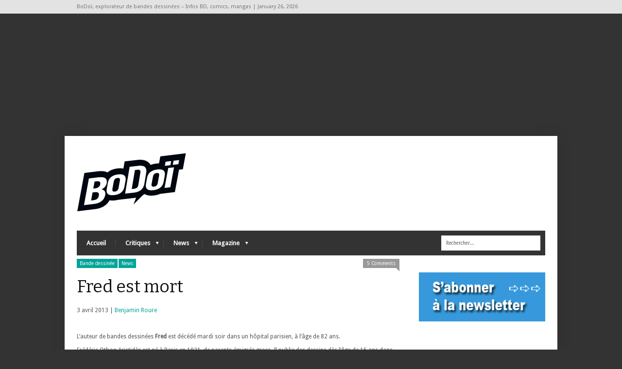

--- FILE ---
content_type: text/html; charset=UTF-8
request_url: http://www.bodoi.info/fred-est-mort/
body_size: 14149
content:
<!DOCTYPE html>
<!--[if IE 6]>
<html id="ie6" lang="fr-FR">
<![endif]-->
<!--[if IE 7]>
<html id="ie7" lang="fr-FR">
<![endif]-->
<!--[if IE 8]>
<html id="ie8" lang="fr-FR">
<![endif]-->
<!--[if !(IE 6) | !(IE 7) | !(IE 8)  ]><!-->
<html lang="fr-FR">
<!--<![endif]-->
<head>
<!-- Basic Page Needs
  ================================================== -->
<meta http-equiv="Content-Type" content="text/html; charset=UTF-8" />
<link rel="shortcut icon" href="http://www.bodoi.info/wp-content/uploads/2013/08/favicon.png"/><title>L'auteur de bande dessinée Fred est mort | BoDoï, explorateur de bandes dessinées - Infos BD, comics, mangas</title>
  

    <!-- Embed Google Web Fonts Via API -->
    <script type="text/javascript">
          WebFontConfig = {
            google: { families: [ 
                    "Bitter",
                    "Bitter",                   
                    "Droid Sans",                   
                    "Droid Sans", 
                    "PT Sans Narrow"] }
          };
          (function() {
            var wf = document.createElement('script');
            wf.src = ('https:' == document.location.protocol ? 'https' : 'http') +
                '://ajax.googleapis.com/ajax/libs/webfont/1/webfont.js';
            wf.type = 'text/javascript';
            wf.async = 'true';
            var s = document.getElementsByTagName('script')[0];
            s.parentNode.insertBefore(wf, s);
          })();
    </script>

<link href="http://www.bodoi.info/wp-content/themes/extranews/style.css?ver=1.4.3" rel="stylesheet" type="text/css" media="all" />
<!--Site Layout -->

<!-- All in One SEO Pack 2.2.6.2 by Michael Torbert of Semper Fi Web Design[520,616] -->
<meta name="description" itemprop="description" content="Le dessinateur créateur de Philémon est décédé à l'âge de 82 ans." />

<meta name="keywords" itemprop="keywords" content="fred,philémon" />

<link rel="canonical" href="http://www.bodoi.info/fred-est-mort/" />
<!-- /all in one seo pack -->
<link rel="alternate" type="application/rss+xml" title="BoDoï, explorateur de bandes dessinées - Infos BD, comics, mangas &raquo; Flux" href="http://www.bodoi.info/feed/" />
<link rel="alternate" type="application/rss+xml" title="BoDoï, explorateur de bandes dessinées - Infos BD, comics, mangas &raquo; Flux des commentaires" href="http://www.bodoi.info/comments/feed/" />
<link rel="alternate" type="application/rss+xml" title="BoDoï, explorateur de bandes dessinées - Infos BD, comics, mangas &raquo; Fred est mort Flux des commentaires" href="http://www.bodoi.info/fred-est-mort/feed/" />
		<script type="text/javascript">
			window._wpemojiSettings = {"baseUrl":"http:\/\/s.w.org\/images\/core\/emoji\/72x72\/","ext":".png","source":{"concatemoji":"http:\/\/www.bodoi.info\/wp-includes\/js\/wp-emoji-release.min.js?ver=4.2.39"}};
			!function(e,n,t){var a;function o(e){var t=n.createElement("canvas"),a=t.getContext&&t.getContext("2d");return!(!a||!a.fillText)&&(a.textBaseline="top",a.font="600 32px Arial","flag"===e?(a.fillText(String.fromCharCode(55356,56812,55356,56807),0,0),3e3<t.toDataURL().length):(a.fillText(String.fromCharCode(55357,56835),0,0),0!==a.getImageData(16,16,1,1).data[0]))}function i(e){var t=n.createElement("script");t.src=e,t.type="text/javascript",n.getElementsByTagName("head")[0].appendChild(t)}t.supports={simple:o("simple"),flag:o("flag")},t.DOMReady=!1,t.readyCallback=function(){t.DOMReady=!0},t.supports.simple&&t.supports.flag||(a=function(){t.readyCallback()},n.addEventListener?(n.addEventListener("DOMContentLoaded",a,!1),e.addEventListener("load",a,!1)):(e.attachEvent("onload",a),n.attachEvent("onreadystatechange",function(){"complete"===n.readyState&&t.readyCallback()})),(a=t.source||{}).concatemoji?i(a.concatemoji):a.wpemoji&&a.twemoji&&(i(a.twemoji),i(a.wpemoji)))}(window,document,window._wpemojiSettings);
		</script>
		<style type="text/css">
img.wp-smiley,
img.emoji {
	display: inline !important;
	border: none !important;
	box-shadow: none !important;
	height: 1em !important;
	width: 1em !important;
	margin: 0 .07em !important;
	vertical-align: -0.1em !important;
	background: none !important;
	padding: 0 !important;
}
</style>
<link rel='stylesheet' id='bwp-rc-css'  href='http://www.bodoi.info/wp-content/plugins/bwp-recent-comments/css/bwp-recent-comments-noava.css?ver=1.2.2' type='text/css' media='all' />
<link rel='stylesheet' id='theme-my-login-css'  href='http://www.bodoi.info/wp-content/themes/extranews/theme-my-login.css?ver=6.3.12' type='text/css' media='all' />
<!--[if IE 7]>
<link rel='stylesheet' id='ie7-css'  href='http://www.bodoi.info/wp-content/themes/extranews/css/ie7.css?ver=ie7' type='text/css' media='all' />
<![endif]-->
<!--[if IE 8]>
<link rel='stylesheet' id='ie8-css'  href='http://www.bodoi.info/wp-content/themes/extranews/css/ie8.css?ver=ie8' type='text/css' media='all' />
<![endif]-->
<link rel='stylesheet' id='se-link-styles-css'  href='http://www.bodoi.info/wp-content/plugins/search-everything/static/css/se-styles.css?ver=4.2.39' type='text/css' media='all' />
<link rel='stylesheet' id='theme-my-login-ajax-css'  href='http://www.bodoi.info/wp-content/plugins/theme-my-login/modules/ajax/css/ajax.css?ver=4.2.39' type='text/css' media='all' />
<link rel='stylesheet' id='mc4wp-form-basic-css'  href='http://www.bodoi.info/wp-content/plugins/mailchimp-for-wp/assets/css/form-basic.min.css?ver=4.0.4' type='text/css' media='all' />
<link rel='stylesheet' id='jetpack_css-css'  href='http://www.bodoi.info/wp-content/plugins/jetpack/css/jetpack.css?ver=3.5.6' type='text/css' media='all' />
<link rel='stylesheet' id='simplemodal-login-css'  href='http://www.bodoi.info/wp-content/plugins/simplemodal-login/css/default.css?ver=1.1' type='text/css' media='screen' />
<link rel='stylesheet' id='options-css'  href='http://www.bodoi.info/wp-content/themes/extranews/css/custom.css?ver=4.2.39' type='text/css' media='all' />
<script type='text/javascript' src='http://www.bodoi.info/wp-includes/js/jquery/jquery.js?ver=1.11.2'></script>
<script type='text/javascript' src='http://www.bodoi.info/wp-includes/js/jquery/jquery-migrate.min.js?ver=1.2.1'></script>
<script type='text/javascript'>
/* <![CDATA[ */
var wpAjax = {"noPerm":"Vous n\u2019avez pas l\u2019autorisation d\u2019effectuer cela.","broken":"Une erreur non identifi\u00e9e est survenue."};
var wpAjax = {"noPerm":"Vous n\u2019avez pas l\u2019autorisation d\u2019effectuer cela.","broken":"Une erreur non identifi\u00e9e est survenue."};
/* ]]> */
</script>
<script type='text/javascript' src='http://www.bodoi.info/wp-includes/js/wp-ajax-response.min.js?ver=4.2.39'></script>
<script type='text/javascript' src='http://www.bodoi.info/wp-content/plugins/theme-my-login/modules/ajax/js/ajax.js?ver=4.2.39'></script>
<link rel="EditURI" type="application/rsd+xml" title="RSD" href="http://www.bodoi.info/xmlrpc.php?rsd" />
<link rel="wlwmanifest" type="application/wlwmanifest+xml" href="http://www.bodoi.info/wp-includes/wlwmanifest.xml" /> 
<link rel='prev' title='Masqué #4 ***' href='http://www.bodoi.info/masque-4/' />
<link rel='next' title='Les adieux de Fred à Philémon' href='http://www.bodoi.info/les-adieux-de-fred-a-philemon/' />
<meta name="generator" content="WordPress 4.2.39" />
<link rel='shortlink' href='http://wp.me/p4235y-hr4' />
<script type="text/javascript">
	window._se_plugin_version = '8.1.3';
</script>

<link rel='dns-prefetch' href='//i0.wp.com'>
<link rel='dns-prefetch' href='//i1.wp.com'>
<link rel='dns-prefetch' href='//i2.wp.com'>
<style type='text/css'>img#wpstats{display:none}</style>

<!-- Mobile Specific Metas
  ================================================== -->
<meta name="viewport" content="width=device-width, initial-scale=1, maximum-scale=1"/>
<!-- Generated by OpenX 2.8.11 -->
<script type="text/javascript">
sas_tmstp=Math.round(Math.random()*10000000000);sas_masterflag=1;
function SmartAdServer(sas_pageid,sas_formatid,sas_target) {
 if (sas_masterflag==1) {sas_masterflag=0;sas_master='M';} else {sas_master='S';};
 document.write('<scr'+'ipt src="http://www3.smartadserver.com/call/pubj/' + sas_pageid + '/' + sas_formatid + '/' + sas_master + '/' + sas_tmstp + '/' + escape(sas_target) + '?"></scr'+'ipt>');
}
</script>


</head>
<body class="single single-post postid-67026 single-format-standard chrome">



<div id="fb-root"></div>
<script>(function(d, s, id) {
  var js, fjs = d.getElementsByTagName(s)[0];
  if (d.getElementById(id)) return;
  js = d.createElement(s); js.id = id;
  js.src = "//connect.facebook.net/fr_FR/all.js#xfbml=1&appId=499682450115301";
  fjs.parentNode.insertBefore(js, fjs);
}(document, 'script', 'facebook-jssdk'));</script>
<noscript>
  <div class="alert">
    <p>Merci d'activer le javascript afin de pouvoir naviguer sur le site.</p>
  </div>
</noscript>



<!-- Preload Images 
	================================================== -->
<div id="preloaded-images"> 
  <!-- Icons -->
  <img src="http://www.bodoi.info/wp-content/themes/extranews/images/icons/social/e_dark.png" width="1" height="1" alt="Image" />
  <img src="http://www.bodoi.info/wp-content/themes/extranews/images/icons/social/fb_dark.png" width="1" height="1" alt="Image" />
  <img src="http://www.bodoi.info/wp-content/themes/extranews/images/icons/social/g_dark.png" width="1" height="1" alt="Image" />
  <img src="http://www.bodoi.info/wp-content/themes/extranews/images/icons/social/p_dark.png" width="1" height="1" alt="Image" />
  <img src="http://www.bodoi.info/wp-content/themes/extranews/images/icons/social/tw_dark.png" width="1" height="1" alt="Image" />
  <!-- Slider Elements -->
  <img src="http://www.bodoi.info/wp-content/themes/extranews/images/linebg-fade.png" width="1" height="1" alt="Image" />
  <img src="http://www.bodoi.info/wp-content/themes/extranews/images/75black.png" width="1" height="1" alt="Image" />
  <!--Loading Images -->
  <img src="http://www.bodoi.info/wp-content/themes/extranews/images/loading.gif" width="1" height="1" alt="Image" />
  <img src="http://www.bodoi.info/wp-content/themes/extranews/images/small-loading.gif" width="1" height="1" alt="Image" />
  <!-- Arrows -->
  <img src="http://www.bodoi.info/wp-content/themes/extranews/images/stars-over.png" width="1" height="1" alt="Image" />
</div>

<!-- Top Bar
	================================================== -->
	
	<!--<script type='text/javascript'></script><noscript><a target='_blank' href='http://ads.culture-regie.com/www/delivery/ck.php?n=af64a01'><img border='0' alt='' src='http://ads.culture-regie.com/www/delivery/avw.php?zoneid=239&amp;n=af64a01' /></a></noscript>-->

       <div class="topbar">
      <div class="container clearfix">
        <p class="alignleft">BoDoï, explorateur de bandes dessinées &#8211; Infos BD, comics, mangas | January 26, 2026</p> 
          <div class="alignright">        
            
                                    
            <div id="top"></div>

            <div class="mobilenavcontainer"> 
                            <a id="jump_top" href="#mobilenav_top" class="scroll">Navigation :</a><div class="clear"></div>
              <div class="mobilenavigation">
                                                                    </div> 
              <div class="clear"></div>
            </div> 
			<div class="clear"></div>
          </div>
        <div class="clear"></div>
      </div>
    </div>

<!-- PUB  ================================================== -->
<script type='text/javascript'>
  var googletag = googletag || {};
  googletag.cmd = googletag.cmd || [];
  (function() {
    var gads = document.createElement('script');
    gads.async = true;
    gads.type = 'text/javascript';
    var useSSL = 'https:' == document.location.protocol;
    gads.src = (useSSL ? 'https:' : 'http:') +
      '//www.googletagservices.com/tag/js/gpt.js';
    var node = document.getElementsByTagName('script')[0];
    node.parentNode.insertBefore(gads, node);
  })();
</script>

<script type='text/javascript'>
  googletag.cmd.push(function() {
    googletag.defineSlot('/5646810647/dfp-Bodoi-habillage', [1, 1], 'div-gpt-ad-1459347523304-0').addService(googletag.pubads());
    googletag.defineSlot('/5646810647/dfp-bodoi-GA-Pave', [[300, 600], [300, 250]], 'div-gpt-ad-1459347523304-1').addService(googletag.pubads());
    googletag.defineSlot('/5646810647/dfp-Bodoi-Mega-728x90', [728, 90], 'div-gpt-ad-1459347523304-2').addService(googletag.pubads());
    googletag.pubads().enableSingleRequest();
    googletag.pubads().collapseEmptyDivs();
    googletag.enableServices();
  });
</script>


</div></div>

<br /><br /><br /><br /><br /><br /><br /><br /><br /><br /><br /><br /><br /><br />

<!-- Site Container  ================================================== -->
<div class="sitecontainer container">
<div class="container clearfix navcontainer">
    <div class="logo">
        <h1> <a href="http://www.bodoi.info">
                        <img src="http://www.bodoi.info/wp-content/uploads/2013/08/bigbodoi.png" alt="BoDoï, explorateur de bandes dessinées &#8211; Infos BD, comics, mangas" />
                        </a> 
        </h1>
    </div>
    <div class="mobileclear"></div>
    <div class="headerwidget">
        <div class="logowidget">
          <!--  -->
          
         <script type="text/javascript">
sas_pageid='66617/511541';	// Page : Bodoi/bodoi-all
sas_formatid=29212;		// Format : mega 728x90
sas_target='';			// Ciblage
SmartAdServer(sas_pageid,sas_formatid,sas_target);
</script>
<noscript>
<a href="http://www3.smartadserver.com/call/pubjumpi/66617/511541/29212/S/[timestamp]/?" target="_blank">
<img src="http://www3.smartadserver.com/call/pubi/66617/511541/29212/S/[timestamp]/?" border="0" alt="" /></a>
</noscript>

        </div>
        
        
        
        
    </div>
    <div class="clear"></div>
    	<div class="nav"><div class="clear"></div>
        <!--Start Navigation-->
                          <ul id="menu-navigation" class="sf-menu"><li id="menu-item-74897" class="menu-item menu-item-type-custom menu-item-object-custom menu-item-home menu-item-74897"><a href="http://www.bodoi.info">Accueil</a></li>
<li id="menu-item-69822" class="menu-item menu-item-type-taxonomy menu-item-object-category menu-item-has-children menu-item-69822"><a href="http://www.bodoi.info/category/critiques/">Critiques</a>
<ul class="sub-menu">
	<li id="menu-item-69825" class="menu-item menu-item-type-custom menu-item-object-custom menu-item-69825"><a href="http://www.bodoi.info/category/critiques/bande">Bande dessinée</a></li>
	<li id="menu-item-69826" class="menu-item menu-item-type-custom menu-item-object-custom menu-item-69826"><a href="http://www.bodoi.info/category/critiques/comics">Comics</a></li>
	<li id="menu-item-69827" class="menu-item menu-item-type-custom menu-item-object-custom menu-item-69827"><a href="http://www.bodoi.info/category/critiques/jeunesse">Jeunesse</a></li>
	<li id="menu-item-69828" class="menu-item menu-item-type-custom menu-item-object-custom menu-item-69828"><a href="http://www.bodoi.info/category/critiques/mangas">Mangas</a></li>
</ul>
</li>
<li id="menu-item-69823" class="menu-item menu-item-type-taxonomy menu-item-object-category current-post-ancestor current-menu-parent current-post-parent menu-item-has-children menu-item-69823"><a href="http://www.bodoi.info/category/news/">News</a>
<ul class="sub-menu">
	<li id="menu-item-69830" class="menu-item menu-item-type-custom menu-item-object-custom menu-item-69830"><a href="http://www.bodoi.info/category/news/bande">Bande dessinée</a></li>
	<li id="menu-item-69831" class="menu-item menu-item-type-custom menu-item-object-custom menu-item-69831"><a href="http://www.bodoi.info/category/news/comics">Comics</a></li>
	<li id="menu-item-69833" class="menu-item menu-item-type-custom menu-item-object-custom menu-item-69833"><a href="http://www.bodoi.info/category/news/mangas">Manga</a></li>
	<li id="menu-item-69832" class="menu-item menu-item-type-custom menu-item-object-custom menu-item-69832"><a href="http://www.bodoi.info/category/news/jeunesse">Jeunesse</a></li>
</ul>
</li>
<li id="menu-item-69824" class="menu-item menu-item-type-taxonomy menu-item-object-category menu-item-has-children menu-item-69824"><a href="http://www.bodoi.info/category/mag/">Magazine</a>
<ul class="sub-menu">
	<li id="menu-item-69835" class="menu-item menu-item-type-custom menu-item-object-custom menu-item-69835"><a href="http://www.bodoi.info/category/mag/bande">Bande dessinée</a></li>
	<li id="menu-item-69836" class="menu-item menu-item-type-custom menu-item-object-custom menu-item-69836"><a href="http://www.bodoi.info/category/mag/comics">Comics</a></li>
	<li id="menu-item-69837" class="menu-item menu-item-type-custom menu-item-object-custom menu-item-69837"><a href="http://www.bodoi.info/category/mag/jeunesse">Jeunesse</a></li>
	<li id="menu-item-69838" class="menu-item menu-item-type-custom menu-item-object-custom menu-item-69838"><a href="http://www.bodoi.info/category/mag/mangas">Mangas</a></li>
</ul>
</li>
</ul>                        <div class="search"><div class="clear"></div><!--Searchbox-->
<form method="get" id="searchbox" action="http://www.bodoi.info/">
    <fieldset>
        <input type="text" name="s" id="s" value="Rechercher..." onfocus="if(this.value=='Rechercher...')this.value='';" onblur="if(this.value=='')this.value='Rechercher...';"/>
    </fieldset>
</form>
<!--Searchbox--></div>
             <div class="clear"></div>
         </div>

       <div class="mobilenavcontainer"> 
               <a id="jump" href="#mobilenav" class="scroll">Navigation :</a>
       <div class="clear"></div>
        <div class="mobilenavigation">
                        <ul id="mobilenav"><li id="back"><a href="#top" class="menutop">Hide Navigation</a></li><li class="menu-item menu-item-type-custom menu-item-object-custom menu-item-home menu-item-74897"><a href="http://www.bodoi.info">Accueil</a></li>
<li class="menu-item menu-item-type-taxonomy menu-item-object-category menu-item-has-children menu-item-69822"><a href="http://www.bodoi.info/category/critiques/">Critiques</a>
<ul class="sub-menu">
	<li class="menu-item menu-item-type-custom menu-item-object-custom menu-item-69825"><a href="http://www.bodoi.info/category/critiques/bande">Bande dessinée</a></li>
	<li class="menu-item menu-item-type-custom menu-item-object-custom menu-item-69826"><a href="http://www.bodoi.info/category/critiques/comics">Comics</a></li>
	<li class="menu-item menu-item-type-custom menu-item-object-custom menu-item-69827"><a href="http://www.bodoi.info/category/critiques/jeunesse">Jeunesse</a></li>
	<li class="menu-item menu-item-type-custom menu-item-object-custom menu-item-69828"><a href="http://www.bodoi.info/category/critiques/mangas">Mangas</a></li>
</ul>
</li>
<li class="menu-item menu-item-type-taxonomy menu-item-object-category current-post-ancestor current-menu-parent current-post-parent menu-item-has-children menu-item-69823"><a href="http://www.bodoi.info/category/news/">News</a>
<ul class="sub-menu">
	<li class="menu-item menu-item-type-custom menu-item-object-custom menu-item-69830"><a href="http://www.bodoi.info/category/news/bande">Bande dessinée</a></li>
	<li class="menu-item menu-item-type-custom menu-item-object-custom menu-item-69831"><a href="http://www.bodoi.info/category/news/comics">Comics</a></li>
	<li class="menu-item menu-item-type-custom menu-item-object-custom menu-item-69833"><a href="http://www.bodoi.info/category/news/mangas">Manga</a></li>
	<li class="menu-item menu-item-type-custom menu-item-object-custom menu-item-69832"><a href="http://www.bodoi.info/category/news/jeunesse">Jeunesse</a></li>
</ul>
</li>
<li class="menu-item menu-item-type-taxonomy menu-item-object-category menu-item-has-children menu-item-69824"><a href="http://www.bodoi.info/category/mag/">Magazine</a>
<ul class="sub-menu">
	<li class="menu-item menu-item-type-custom menu-item-object-custom menu-item-69835"><a href="http://www.bodoi.info/category/mag/bande">Bande dessinée</a></li>
	<li class="menu-item menu-item-type-custom menu-item-object-custom menu-item-69836"><a href="http://www.bodoi.info/category/mag/comics">Comics</a></li>
	<li class="menu-item menu-item-type-custom menu-item-object-custom menu-item-69837"><a href="http://www.bodoi.info/category/mag/jeunesse">Jeunesse</a></li>
	<li class="menu-item menu-item-type-custom menu-item-object-custom menu-item-69838"><a href="http://www.bodoi.info/category/mag/mangas">Mangas</a></li>
</ul>
</li>
</ul>                    </div> 

        <div class="clear"></div>
      </div>

        <!--End Navigation-->
    <div class="clear"></div>
</div>
<div class="top"> <a href="#">Retour en haut de page</a>
    <div class="clear"></div>
    <div class="scroll">
        <p>
            Haut de page        </p>
    </div>
</div>
<!-- Start Mainbody
  ================================================== -->
<div class="mainbody ">

<!-- Page Content
  ================================================== -->

		 

<div class="container clearfix">
  <div class="blogpost maincontent"><div class="clear"></div> <!-- for stupid ie7 -->
    

      <!-- Post Image, Video, Content
        ================================================== -->        

        <div  class="post-67026 post type-post status-publish format-standard hentry category-bande category-news tag-fred tag-philemon" id="67026">
        <!-- Page Title, Category, Post Information
          ================================================== -->
        <div class="categories">
            <a href="http://www.bodoi.info/category/bande/">Bande dessinée</a><a href="http://www.bodoi.info/category/news/">News</a>        </div>

                 <a class="bubble comments" href=" http://www.bodoi.info/fred-est-mort/#comments ">
                 5 Comments 
        </a>
        <div class="clear"></div>
     

        
        <div class="clear"></div>


        <h1 class="blogtitle entry-title" itemprop="itemReviewed" itemscope itemtype="http://schema.org/Thing">
          <span itemprop="name"> 
            Fred est mort          </span>
		  				
        </h1>
              <div class="clear"></div>
              <div class="author">
	           3 avril 2013 | <a href="http://www.bodoi.info/author/benjamin/" title="Articles par Benjamin Roure" rel="author">Benjamin Roure</a>	              </div>

                <div class="blogcontent"> 
     <div class="rightcontent">
       <!--
    
-->
     </div>

  <!--       <div class="leftblogcontent"> -->
 <div class="blogcontent">
                    
         		
        </div>   
        



	 <!--	  ======================== DEBUT DES CHAMPS PERSONALISES BY NW ============ -->
		  

						
			
			<div class="infobdcadre">
						
			
				 
			 
									
									
									
							
			
						
			
							    	
			
							
				
				    	
			 	 
			
			
			</div>

		    <div class="clear"></div><BR />
	  <!--	  ============ FIN DES CHAMPS PERSONALISES BY NW ============ --> 
		  
		               
         <!-- Content

           ================================================== -->                      
          <p>L&rsquo;auteur de bandes dessinées <strong>Fred</strong> est décédé mardi soir dans un hôpital parisien, à l&rsquo;âge de 82 ans.</p>
<p>Frédéric Othon Aristidès est né à Paris en 1931, de parents émigrés grecs. Il publie des dessins dès l&rsquo;âge de 15 ans dans <em>OK</em> ou <em>Les Joies de l&rsquo;alpinisme</em>. Plus tard, il vend ses talents à <em>Ici Paris, France Dimanche,</em> etc. Mais c&rsquo;est avec <strong><em>Hara Kiri</em></strong> que son talent explose. Il fonde ce journal satirique et décisif en 1960 avec François Cavanna, Cabu, Gébé, Choron, Topor, Wolinski, Reiser. <img class="ngg-singlepic ngg-right alignright" style="margin: 10px;" alt="fred_photo" src="http://i1.wp.com/www.bodoi.info/wp-content/images/S1314/fred_photo.jpg?resize=400%2C241" data-recalc-dims="1" />Il en sera le directeur artistique, produisant des couvertures et des images d&rsquo;un humour poétique et souvent mordant. <em>Hara Kiri</em> verra naître plusieurs de ses personnages et figures récurrent, et surtout <strong><em>Le Petit Cirque,</em></strong> album caustique, violent et tendre, évoquant ses parents. Un album qui restera toute sa vie comme son préféré, confiait-il volontiers avec un sourire nostalgique. Il était d&rsquo;ailleurs souvent ému quand il rencontrait des lecteurs qui, plus de 40 après, lui disaient aussi aimer ce <em>Petit Cirque</em>.</p>
<p>Après<em> Hara Kiri</em>, Fred tente sa chance sans succès chez <em>Spirou</em>. Il trouvera meilleur accueil à <strong><em>Pilote</em></strong>, où naîtra son personnage phare : <strong>Philémon</strong>. Il publiera seize albums de Philémon, le dernier – douloureusement long à terminer – venant tout juste de sortir. <a href="http://www.bodoi.info/philemon-au-cinema-en-long-metrage-anime/">Une adaptation animée</a> de cette série est en développement, par une équipe québécoise.</p>
<p>Au sein d&rsquo;une oeuvre d&rsquo;une grande richesse en même temps que d&rsquo;une grande simplicité, on lui doit aussi<em> Cythère l&rsquo;apprentie sorcière, Hum, Le Fond de l&rsquo;air est frais, Magic Palace Hotel, La Magique Lanterne magique</em> (en images d&rsquo;Epinal), <em>L&rsquo;Histoire du corbac aux baskets, L&rsquo;Histoire du conteur électrique</em>.</p>
<p><img class="ngg-singlepic ngg-right alignright" style="margin: 10px;" alt="fred_photo" src="http://i0.wp.com/www.bodoi.info/wp-content/images/S1314/fred_train.jpg?w=620" data-recalc-dims="1" />Lauréat du <strong>Grand Prix au Festival d&rsquo;Angoulême en 1983</strong>, Fred a vécu des années de dépression et de solitude, avant de se remettre en selle au-delà de l&rsquo;âge de la retraite, pour terminer son 16e Philémon, jusque-là inachevé. 2011-2012 furent un beau cru pour lui : <a href="http://www.bodoi.info/fred-a-lhonneur/">un intéressant livre d&rsquo;entretien et le démarrage des intégrales Philémon</a> chez Dargaud, et <a href="http://www.bodoi.info/angouleme-2012-lexpo-fred-lenchanteur/">une belle exposition à Angoulême</a>. Il vivait depuis quelques temps dans une maison de retraite du Val-d&rsquo;Oise.</p>
<p>C&rsquo;est avec une grande tristesse que nous avons appris sa mort, le 2 avril 2013, dans un hôpital parisien. Nous venions en effet juste de le rencontrer pour <a href="http://www.bodoi.info/les-adieux-de-fred-a-philemon/">une interview autour de son dernier album</a>, qu&rsquo;il avait tenu à nous dédicacer, comme à son habitude, sans qu&rsquo;on ne demande rien. Ciao Fred, et merci !</p>
<p>&nbsp;</p>
 <div class="clear"></div> 
                                
          
            
                    
                    
       <!-- Tags
         ================================================== -->                      
        <div class="tagcloud"><h5>Tags</h5><a href="http://www.bodoi.info/tag/fred/" rel="tag">fred</a> <a href="http://www.bodoi.info/tag/philemon/" rel="tag">Philémon</a></div><div class="clear"></div>        
        <div class="clear"></div>
      </div> <!-- End Post Div -->
  </div>


          <!-- Share Links
          ================================================== -->
            <div class="minimalsharewrapper">
   <!-- <p class="sharetitle">Share This:</p> -->
        <div class="minimalshare">
      <a target="_blank" href="http://www.facebook.com/sharer.php?u=http://www.bodoi.info/fred-est-mort/" title="Share on Facebook" class="facebook tooltip-top">Share on Facebook</a>
      <a target="_blank" href="http://twitter.com/home?status=http://www.bodoi.info/fred-est-mort/" title="Tweeter" class="twitter tooltip-top">Tweeter</a>
      <a target="_blank" href="http://plus.google.com/share?url=http://www.bodoi.info/fred-est-mort/" title="Partager sur Google Plus" class="google tooltip-top">Partager sur Google Plus</a>
      <a target="_blank" href="http://pinterest.com/pin/create/button/?url=http://www.bodoi.info/fred-est-mort/&media=&description=Fred%20est%20mort" onclick="window.open(this.href); return false;" title="Pin This" class="pinterest tooltip-top">Pin This</a>
      <a target="_blank" href="mailto:?subject=Fred%20est%20mort&body=Check out&#39;Fred%20est%20mort&#39;:%0D%0Ahttp://www.bodoi.info/fred-est-mort/" title="Envoyer par email" class="email tooltip-top">Envoyer par email</a>
      <div class="clear"></div>
    </div>
    <div class="clear"></div>
  </div>
          <div class="post_neighbors_container_wrapper"><div class="post_neighbors_container"><a href="http://www.bodoi.info/masque-4/" class="neighbors_link previous_post"><h5>Précédent</h5><h3>Masqué #4 ***</h3></a><a href="http://www.bodoi.info/les-adieux-de-fred-a-philemon/" class="neighbors_link next_post"><h5>Suivant</h5><h3>Les adieux de Fred à Philémon</h3></a><div class="clear"></div></div></div>
<!-- Related Posts -->
<div class="relatedposts">
  <h3>Articles associés</h3>
    
          
  <a href="http://www.bodoi.info/beaux-livres-pour-noel-2018-3/" class="one_col half">
    <div class="featuredinner">
          <h2>Beaux livres pour Noël 2018 (3)                      
              <span class="date">18 décembre 2018 | Laurence Le Saux</span></h2>
              <div class="featuredoverlay"></div>
              <img src="http://i0.wp.com/www.bodoi.info/wp-content/uploads/2018/12/vintage-badass-une.jpg?resize=420%2C215" class="scale-with-grid wp-post-image" alt="vintage-badass-une" />    </div>
  </a>
  
          
  <a href="http://www.bodoi.info/philemon-16/" class="one_col half">
    <div class="featuredinner">
          <h2>Philémon #16                      
              <span class="date">4 avril 2013 | Laurence Le Saux</span></h2>
              <div class="featuredoverlay"></div>
              <img src="http://i1.wp.com/www.bodoi.info/wp-content/uploads/2013/12/philemon_couv.jpg?resize=400%2C215" class="scale-with-grid wp-post-image" alt="philemon_couv" />    </div>
  </a>
  
          
  <a href="http://www.bodoi.info/fred-a-lhonneur/" class="one_col half">
    <div class="featuredinner">
          <h2>Fred à l&rsquo;honneur                      
              <span class="date">4 mars 2011 | Benjamin Roure</span></h2>
              <div class="featuredoverlay"></div>
                  </div>
  </a>
  
          
  <a href="http://www.bodoi.info/un-magneto-dans-lassiette-de-fred/" class="one_col half">
    <div class="featuredinner">
          <h2>&laquo;&nbsp;Un magnéto dans l&rsquo;assiette de Fred&nbsp;&raquo;                      
              <span class="date">12 août 2013 | Laurence Le Saux</span></h2>
              <div class="featuredoverlay"></div>
                  </div>
  </a>
  
    
  <div class="clear"></div>
</div>
    <!-- You can start editing here. -->
       <div class="commentsheader" id="comments">
    <h3>Commentaires</h3>
    </div>
<ol class="listcomments">
    	   <li class="comment even thread-even depth-1" id="li-comment-251">
	   <div id="comment-251" class="singlecomment">
	        <p class="commentsmetadata">
	        	<cite>avril 3, 2013</cite>
	        </p>
	    	<div class="author">
	            <div class="reply"></div>
	            <div class="name">blaise</div>
	        </div>
	      	        <div class="commenttext">
	            <p>RESPECT</p>
	        </div>
		</div>
	</li><!-- #comment-## -->
	   <li class="comment odd alt thread-odd thread-alt depth-1" id="li-comment-252">
	   <div id="comment-252" class="singlecomment">
	        <p class="commentsmetadata">
	        	<cite>avril 3, 2013</cite>
	        </p>
	    	<div class="author">
	            <div class="reply"></div>
	            <div class="name">Molotov38</div>
	        </div>
	      	        <div class="commenttext">
	            <p>Hommage à un grand auteur de bande dessinée qui a proposé à chaque album  une oeuvre de qualité, avec un univers graphique et poétique si particulier. Son dernier album, &laquo;&nbsp;Le train où vont les choses&nbsp;&raquo; qui vient boucler la série Philémon, prend une autre dimension : Fred nous quitte avec une oeuvre achevée.<br />
Très étonné par le silence des médias qui ne relaient pas l&rsquo;annonce du décès de ce géant de la BD. C&rsquo;est vrai que Fred était quelqu&rsquo;un de discret&#8230;.</p>
	        </div>
		</div>
	</li><!-- #comment-## -->
</ol>
<div class="navigation-comments">
    <div class="alignleft">
        <p>
                    </p>
    </div>
    <div class="alignright">
        <p>
                    </p>
    </div>
</div>
<div class="clear"></div>
<!-- Submit Comment Form -->
<div class="commentsform">
<h3>Publiez un commentaire</h3>
    						<div id="respond" class="comment-respond">
				<h3 id="reply-title" class="comment-reply-title"> <small><a rel="nofollow" id="cancel-comment-reply-link" href="/fred-est-mort/#respond" style="display:none;">Annuler la réponse</a></small></h3>
									<form action="http://www.bodoi.info/wp-comments-post.php" method="post" id="commentsubmit" class="comment-form">
																										<div>
                                         <label for="author">Nom<span class="required">*</span></label>
                                         <input type="text" name="author"  id="author" value="" size="22" tabindex="1" class="required"/>
                                    </div>
<div>
                                         <label for="email">Adresse mail<span class="required">*</span></label>
                                         <input type="text" name="email"  id="email" value="" size="22" tabindex="2" class="required email"/>
                                    </div>
<label for="url">Site</label>
                                    <input type="text" name="url" id="url" value="" size="44" tabindex="3" />
												<label for="comment">Message<span>*</span></label><textarea name="comment" id="comment" cols="58" rows="8" tabindex="4" class="required"></textarea>						
						<p class="form-submit"><input name="submit" type="submit" id="submit" class="submit" value="Commenter" /> <input type='hidden' name='comment_post_ID' value='67026' id='comment_post_ID' />
<input type='hidden' name='comment_parent' id='comment_parent' value='0' />
</p><p style="display: none;"><input type="hidden" id="akismet_comment_nonce" name="akismet_comment_nonce" value="b88d85d9e5" /></p><p class="comment-subscription-form"><input type="checkbox" name="subscribe_comments" id="subscribe_comments" value="subscribe" style="width: auto; -moz-appearance: checkbox; -webkit-appearance: checkbox;" /> <label class="subscribe-label" id="subscribe-label" for="subscribe_comments">Prévenez-moi de tous les nouveaux commentaires par e-mail.</label></p><p class="comment-subscription-form"><input type="checkbox" name="subscribe_blog" id="subscribe_blog" value="subscribe" style="width: auto; -moz-appearance: checkbox; -webkit-appearance: checkbox;" /> <label class="subscribe-label" id="subscribe-blog-label" for="subscribe_blog">Prévenez-moi de tous les nouveaux articles par email.</label></p><p style="display: none;"><input type="hidden" id="ak_js" name="ak_js" value="81"/></p>					</form>
							</div><!-- #respond -->
			</div>

    </div>

    <div class="sidebar">
        <div id="text-56" class="widget widget_text">			<div class="textwidget"><a href="https://bodoi.substack.com/?r=3m2icr&utm_campaign=pub-share-checklist"><img src="http://www.bodoi.info/wp-content/uploads/2024/04/newsletter-sidebar2024.jpg"></a></div>
		</div><div class="clear"></div><div id="text-19" class="widget widget_text">			<div class="textwidget"><!-- /5646810647/dfp-bodoi-GA-Pave -->
<div id='div-gpt-ad-1459347523304-1'>
<script type='text/javascript'>
googletag.cmd.push(function() { googletag.display('div-gpt-ad-1459347523304-1'); });
</script>
</div>


<!-- PUB  ================================================== -->
<div id="pub">
<div id="pubpub">
    <!-- /5646810647/dfp-Bodoi-habillage -->

<div id='div-gpt-ad-1459347523304-0' style='height:1px; width:1px;'>
<script type='text/javascript'>
googletag.cmd.push(function() { googletag.display('div-gpt-ad-1459347523304-0'); });
</script>
</div></div>
		</div><div class="clear"></div><div id="ag_125ad_widget-3" class="widget ag_125ad_widget">        
        <h3 class="widget-title"> </h3>		
		<div class="ads125">
			<ul>

				<li><a href="http://www.bodoi.info/category/critiques/" target="_blank"><img src="http://www.bodoi.info/wp-content/uploads/2013/10/etoiles-sidebar1.jpg" width="125" height="125" alt="" /></a></li><li><a href="http://www.bodoi.info/kong-kong-un-singe-sur-le-toit/" target="_blank"><img src="http://www.bodoi.info/wp-content/uploads/2013/10/coupdecoeur-sidebar.jpg" width="125" height="125" alt="" /></a></li>			</ul>
			<div class="clear"></div>
		</div>

</div><div class="clear"></div>		<div id="recent-posts-4" class="widget widget_recent_entries">		<h4 class="widget-title">Articles Récents</h4>		<ul>
					<li>
				<a href="http://www.bodoi.info/sucre-noir/">Sucre noir</a>
						</li>
					<li>
				<a href="http://www.bodoi.info/terminax-conquis-1/">Terminax Conquis #1</a>
						</li>
					<li>
				<a href="http://www.bodoi.info/la-foret-magique-de-hoshigahara-1-5/">La Forêt magique de Hoshigahara #1-5</a>
						</li>
					<li>
				<a href="http://www.bodoi.info/le-tombeau-de-la-comete/">Le Tombeau de la comète</a>
						</li>
					<li>
				<a href="http://www.bodoi.info/le-proces-des-affames/">Le Procès des affamés</a>
						</li>
				</ul>
		</div><div class="clear"></div><div id="text-5" class="widget widget_text"><h4 class="widget-title">Facebook</h4>			<div class="textwidget"><iframe src="//www.facebook.com/plugins/likebox.php?href=https%3A%2F%2Fwww.facebook.com%2Fpages%2FBoDo%C3%AF%2F173808869332687%3Ffref%3Dts&amp;width=260&amp;height=290&amp;colorscheme=light&amp;show_faces=true&amp;header=true&amp;stream=false&amp;show_border=true&amp;appId=499682450115301" scrolling="no" frameborder="0" style="border:none; overflow:hidden; width:260px; height:290px;" allowTransparency="true"></iframe></div>
		</div><div class="clear"></div><div id="text-50" class="widget widget_text"><h4 class="widget-title"> </h4>			<div class="textwidget"><a href="http://www.bodoi.info/le-top-100-des-10-ans-de-bodoi/"><img src="http://www.bodoi.info/wp-content/uploads/2018/09/top100-sidebar1.jpg"></a></div>
		</div><div class="clear"></div><div id="bwp_recent_comments-4" class="widget bwp-rc-widget"><h4 class="widget-title">Commentaires Récents</h4>
		<ul class="bwp-rc-ulist">
<li class="recent-comment"><span class="recent-comment-avatar"></span><span class="recent-comment-single"><span class="recent-comment-author">Celia sur <a href="http://www.bodoi.info/barrage-1/">Barrage #1</a></span><span class="recent-comment-text"> { Merci ! C'est vrai que lire permet de rencontrer de... } – </span> </span></li>
<li class="recent-comment"><span class="recent-comment-avatar"></span><span class="recent-comment-single"><span class="recent-comment-author">Un lecteur sur <a href="http://www.bodoi.info/best-of-2025-les-meilleures-bd-de-lannee/">Best of 2025 : les meilleures BD de l'année</a></span><span class="recent-comment-text"> { J'aime beaucoup vos tops de l'année, je remarque tout de... } – </span> </span></li>
<li class="recent-comment"><span class="recent-comment-avatar"></span><span class="recent-comment-single"><span class="recent-comment-author">Skibidi sur <a href="http://www.bodoi.info/le-diablotin-nelson-en-dessin-anime/">Le diablotin Nelson en dessin animé</a></span><span class="recent-comment-text"> { On attend toujours } – </span> </span></li>
<li class="recent-comment"><span class="recent-comment-avatar"></span><span class="recent-comment-single"><span class="recent-comment-author">ZINJERO sur <a href="http://www.bodoi.info/lassociation-nos-coups-de-coeur-dun-editeur-en-danger/">L'Association : nos coups de cœur d'un éditeur en danger</a></span><span class="recent-comment-text"> { Salut, Pour aider l'Association, je recommande deux ouvrages sortis cette... } – </span> </span></li>
<li class="recent-comment"><span class="recent-comment-avatar"></span><span class="recent-comment-single"><span class="recent-comment-author">Maël Rannou sur <a href="http://www.bodoi.info/nina-lechartier-deux-albums-de-genre-et-de-fantaisie/">Nina Lechartier, deux albums de genre et de fantaisie</a></span><span class="recent-comment-text"> { On peut également ajouter, le mois dernier, "Le Livre perdu",... } – </span> </span></li>
<li class="recent-comment"><span class="recent-comment-avatar"></span><span class="recent-comment-single"><span class="recent-comment-author">Gance sur <a href="http://www.bodoi.info/abimes/">Abîmes</a></span><span class="recent-comment-text"> { Ouvrage très touchant ou fond et forme, abîme et caillou,... } – </span> </span></li>
		</ul>
</div><div class="clear"></div><div id="text-30" class="widget widget_text">			<div class="textwidget"><a href="http://www.bodoi.info/tag/latelier-mystere/"><img src="http://www.bodoi.info/wp-content/uploads/2015/03/atelier_mystere2_sidebar.jpg"></a></div>
		</div><div class="clear"></div>    </div>
    <div class="clear"></div>
</div>
<!-- Begin Footer -->
</div>
</div>
<!-- Close Mainbody and Sitecontainer and start footer
  ================================================== -->
<div class="clear"></div>
<div id="footer">
    <div class="container clearfix">
        <div class="footerwidgetwrap">
            <div class="footerwidget"><div id="meta-5" class="widget widget_meta"><h3 class="widget-title">Méta</h3>			<ul>
			<li><a href="http://www.bodoi.info/register/">Inscription</a></li>			<li><a class="simplemodal-login" href="http://www.bodoi.info/login/">Connexion</a></li>
			<li><a href="http://www.bodoi.info/feed/">Flux <abbr title="Really Simple Syndication">RSS</abbr> des articles</a></li>
			<li><a href="http://www.bodoi.info/comments/feed/"><abbr title="Really Simple Syndication">RSS</abbr> des commentaires</a></li>
<li><a href="http://www.wordpress-fr.net/" title="Propulsé par WordPress, plate-forme de publication personnelle sémantique de pointe.">Site de WordPress-FR</a></li>			</ul>
</div><div class="clear"></div></div>
            <div class="footerwidget"><div id="archives-2" class="widget widget_archive"><h3 class="widget-title">Archives</h3>		<label class="screen-reader-text" for="archives-dropdown-2">Archives</label>
		<select id="archives-dropdown-2" name="archive-dropdown" onchange='document.location.href=this.options[this.selectedIndex].value;'>
			
			<option value="">Choisir un mois</option>
				<option value='http://www.bodoi.info/2026/01/'> janvier 2026 </option>
	<option value='http://www.bodoi.info/2025/12/'> décembre 2025 </option>
	<option value='http://www.bodoi.info/2025/11/'> novembre 2025 </option>
	<option value='http://www.bodoi.info/2025/10/'> octobre 2025 </option>
	<option value='http://www.bodoi.info/2025/09/'> septembre 2025 </option>
	<option value='http://www.bodoi.info/2025/08/'> août 2025 </option>
	<option value='http://www.bodoi.info/2025/07/'> juillet 2025 </option>
	<option value='http://www.bodoi.info/2025/06/'> juin 2025 </option>
	<option value='http://www.bodoi.info/2025/05/'> mai 2025 </option>
	<option value='http://www.bodoi.info/2025/04/'> avril 2025 </option>
	<option value='http://www.bodoi.info/2025/03/'> mars 2025 </option>
	<option value='http://www.bodoi.info/2025/02/'> février 2025 </option>
	<option value='http://www.bodoi.info/2025/01/'> janvier 2025 </option>
	<option value='http://www.bodoi.info/2024/12/'> décembre 2024 </option>
	<option value='http://www.bodoi.info/2024/11/'> novembre 2024 </option>
	<option value='http://www.bodoi.info/2024/10/'> octobre 2024 </option>
	<option value='http://www.bodoi.info/2024/09/'> septembre 2024 </option>
	<option value='http://www.bodoi.info/2024/08/'> août 2024 </option>
	<option value='http://www.bodoi.info/2024/07/'> juillet 2024 </option>
	<option value='http://www.bodoi.info/2024/06/'> juin 2024 </option>
	<option value='http://www.bodoi.info/2024/05/'> mai 2024 </option>
	<option value='http://www.bodoi.info/2024/04/'> avril 2024 </option>
	<option value='http://www.bodoi.info/2024/03/'> mars 2024 </option>
	<option value='http://www.bodoi.info/2024/02/'> février 2024 </option>
	<option value='http://www.bodoi.info/2024/01/'> janvier 2024 </option>
	<option value='http://www.bodoi.info/2023/12/'> décembre 2023 </option>
	<option value='http://www.bodoi.info/2023/11/'> novembre 2023 </option>
	<option value='http://www.bodoi.info/2023/10/'> octobre 2023 </option>
	<option value='http://www.bodoi.info/2023/09/'> septembre 2023 </option>
	<option value='http://www.bodoi.info/2023/08/'> août 2023 </option>
	<option value='http://www.bodoi.info/2023/07/'> juillet 2023 </option>
	<option value='http://www.bodoi.info/2023/06/'> juin 2023 </option>
	<option value='http://www.bodoi.info/2023/05/'> mai 2023 </option>
	<option value='http://www.bodoi.info/2023/04/'> avril 2023 </option>
	<option value='http://www.bodoi.info/2023/03/'> mars 2023 </option>
	<option value='http://www.bodoi.info/2023/02/'> février 2023 </option>
	<option value='http://www.bodoi.info/2023/01/'> janvier 2023 </option>
	<option value='http://www.bodoi.info/2022/12/'> décembre 2022 </option>
	<option value='http://www.bodoi.info/2022/11/'> novembre 2022 </option>
	<option value='http://www.bodoi.info/2022/10/'> octobre 2022 </option>
	<option value='http://www.bodoi.info/2022/09/'> septembre 2022 </option>
	<option value='http://www.bodoi.info/2022/08/'> août 2022 </option>
	<option value='http://www.bodoi.info/2022/07/'> juillet 2022 </option>
	<option value='http://www.bodoi.info/2022/06/'> juin 2022 </option>
	<option value='http://www.bodoi.info/2022/05/'> mai 2022 </option>
	<option value='http://www.bodoi.info/2022/04/'> avril 2022 </option>
	<option value='http://www.bodoi.info/2022/03/'> mars 2022 </option>
	<option value='http://www.bodoi.info/2022/02/'> février 2022 </option>
	<option value='http://www.bodoi.info/2022/01/'> janvier 2022 </option>
	<option value='http://www.bodoi.info/2021/12/'> décembre 2021 </option>
	<option value='http://www.bodoi.info/2021/11/'> novembre 2021 </option>
	<option value='http://www.bodoi.info/2021/10/'> octobre 2021 </option>
	<option value='http://www.bodoi.info/2021/09/'> septembre 2021 </option>
	<option value='http://www.bodoi.info/2021/08/'> août 2021 </option>
	<option value='http://www.bodoi.info/2021/07/'> juillet 2021 </option>
	<option value='http://www.bodoi.info/2021/06/'> juin 2021 </option>
	<option value='http://www.bodoi.info/2021/05/'> mai 2021 </option>
	<option value='http://www.bodoi.info/2021/04/'> avril 2021 </option>
	<option value='http://www.bodoi.info/2021/03/'> mars 2021 </option>
	<option value='http://www.bodoi.info/2021/02/'> février 2021 </option>
	<option value='http://www.bodoi.info/2021/01/'> janvier 2021 </option>
	<option value='http://www.bodoi.info/2020/12/'> décembre 2020 </option>
	<option value='http://www.bodoi.info/2020/11/'> novembre 2020 </option>
	<option value='http://www.bodoi.info/2020/10/'> octobre 2020 </option>
	<option value='http://www.bodoi.info/2020/09/'> septembre 2020 </option>
	<option value='http://www.bodoi.info/2020/08/'> août 2020 </option>
	<option value='http://www.bodoi.info/2020/07/'> juillet 2020 </option>
	<option value='http://www.bodoi.info/2020/06/'> juin 2020 </option>
	<option value='http://www.bodoi.info/2020/05/'> mai 2020 </option>
	<option value='http://www.bodoi.info/2020/04/'> avril 2020 </option>
	<option value='http://www.bodoi.info/2020/03/'> mars 2020 </option>
	<option value='http://www.bodoi.info/2020/02/'> février 2020 </option>
	<option value='http://www.bodoi.info/2020/01/'> janvier 2020 </option>
	<option value='http://www.bodoi.info/2019/12/'> décembre 2019 </option>
	<option value='http://www.bodoi.info/2019/11/'> novembre 2019 </option>
	<option value='http://www.bodoi.info/2019/10/'> octobre 2019 </option>
	<option value='http://www.bodoi.info/2019/09/'> septembre 2019 </option>
	<option value='http://www.bodoi.info/2019/08/'> août 2019 </option>
	<option value='http://www.bodoi.info/2019/07/'> juillet 2019 </option>
	<option value='http://www.bodoi.info/2019/06/'> juin 2019 </option>
	<option value='http://www.bodoi.info/2019/05/'> mai 2019 </option>
	<option value='http://www.bodoi.info/2019/04/'> avril 2019 </option>
	<option value='http://www.bodoi.info/2019/03/'> mars 2019 </option>
	<option value='http://www.bodoi.info/2019/02/'> février 2019 </option>
	<option value='http://www.bodoi.info/2019/01/'> janvier 2019 </option>
	<option value='http://www.bodoi.info/2018/12/'> décembre 2018 </option>
	<option value='http://www.bodoi.info/2018/11/'> novembre 2018 </option>
	<option value='http://www.bodoi.info/2018/10/'> octobre 2018 </option>
	<option value='http://www.bodoi.info/2018/09/'> septembre 2018 </option>
	<option value='http://www.bodoi.info/2018/08/'> août 2018 </option>
	<option value='http://www.bodoi.info/2018/07/'> juillet 2018 </option>
	<option value='http://www.bodoi.info/2018/06/'> juin 2018 </option>
	<option value='http://www.bodoi.info/2018/05/'> mai 2018 </option>
	<option value='http://www.bodoi.info/2018/04/'> avril 2018 </option>
	<option value='http://www.bodoi.info/2018/03/'> mars 2018 </option>
	<option value='http://www.bodoi.info/2018/02/'> février 2018 </option>
	<option value='http://www.bodoi.info/2018/01/'> janvier 2018 </option>
	<option value='http://www.bodoi.info/2017/12/'> décembre 2017 </option>
	<option value='http://www.bodoi.info/2017/11/'> novembre 2017 </option>
	<option value='http://www.bodoi.info/2017/10/'> octobre 2017 </option>
	<option value='http://www.bodoi.info/2017/09/'> septembre 2017 </option>
	<option value='http://www.bodoi.info/2017/08/'> août 2017 </option>
	<option value='http://www.bodoi.info/2017/07/'> juillet 2017 </option>
	<option value='http://www.bodoi.info/2017/06/'> juin 2017 </option>
	<option value='http://www.bodoi.info/2017/05/'> mai 2017 </option>
	<option value='http://www.bodoi.info/2017/04/'> avril 2017 </option>
	<option value='http://www.bodoi.info/2017/03/'> mars 2017 </option>
	<option value='http://www.bodoi.info/2017/02/'> février 2017 </option>
	<option value='http://www.bodoi.info/2017/01/'> janvier 2017 </option>
	<option value='http://www.bodoi.info/2016/12/'> décembre 2016 </option>
	<option value='http://www.bodoi.info/2016/11/'> novembre 2016 </option>
	<option value='http://www.bodoi.info/2016/10/'> octobre 2016 </option>
	<option value='http://www.bodoi.info/2016/09/'> septembre 2016 </option>
	<option value='http://www.bodoi.info/2016/08/'> août 2016 </option>
	<option value='http://www.bodoi.info/2016/07/'> juillet 2016 </option>
	<option value='http://www.bodoi.info/2016/06/'> juin 2016 </option>
	<option value='http://www.bodoi.info/2016/05/'> mai 2016 </option>
	<option value='http://www.bodoi.info/2016/04/'> avril 2016 </option>
	<option value='http://www.bodoi.info/2016/03/'> mars 2016 </option>
	<option value='http://www.bodoi.info/2016/02/'> février 2016 </option>
	<option value='http://www.bodoi.info/2016/01/'> janvier 2016 </option>
	<option value='http://www.bodoi.info/2015/12/'> décembre 2015 </option>
	<option value='http://www.bodoi.info/2015/11/'> novembre 2015 </option>
	<option value='http://www.bodoi.info/2015/10/'> octobre 2015 </option>
	<option value='http://www.bodoi.info/2015/09/'> septembre 2015 </option>
	<option value='http://www.bodoi.info/2015/08/'> août 2015 </option>
	<option value='http://www.bodoi.info/2015/07/'> juillet 2015 </option>
	<option value='http://www.bodoi.info/2015/06/'> juin 2015 </option>
	<option value='http://www.bodoi.info/2015/05/'> mai 2015 </option>
	<option value='http://www.bodoi.info/2015/04/'> avril 2015 </option>
	<option value='http://www.bodoi.info/2015/03/'> mars 2015 </option>
	<option value='http://www.bodoi.info/2015/02/'> février 2015 </option>
	<option value='http://www.bodoi.info/2015/01/'> janvier 2015 </option>
	<option value='http://www.bodoi.info/2014/12/'> décembre 2014 </option>
	<option value='http://www.bodoi.info/2014/11/'> novembre 2014 </option>
	<option value='http://www.bodoi.info/2014/10/'> octobre 2014 </option>
	<option value='http://www.bodoi.info/2014/09/'> septembre 2014 </option>
	<option value='http://www.bodoi.info/2014/08/'> août 2014 </option>
	<option value='http://www.bodoi.info/2014/07/'> juillet 2014 </option>
	<option value='http://www.bodoi.info/2014/06/'> juin 2014 </option>
	<option value='http://www.bodoi.info/2014/05/'> mai 2014 </option>
	<option value='http://www.bodoi.info/2014/04/'> avril 2014 </option>
	<option value='http://www.bodoi.info/2014/03/'> mars 2014 </option>
	<option value='http://www.bodoi.info/2014/02/'> février 2014 </option>
	<option value='http://www.bodoi.info/2014/01/'> janvier 2014 </option>
	<option value='http://www.bodoi.info/2013/12/'> décembre 2013 </option>
	<option value='http://www.bodoi.info/2013/11/'> novembre 2013 </option>
	<option value='http://www.bodoi.info/2013/10/'> octobre 2013 </option>
	<option value='http://www.bodoi.info/2013/09/'> septembre 2013 </option>
	<option value='http://www.bodoi.info/2013/08/'> août 2013 </option>
	<option value='http://www.bodoi.info/2013/07/'> juillet 2013 </option>
	<option value='http://www.bodoi.info/2013/06/'> juin 2013 </option>
	<option value='http://www.bodoi.info/2013/05/'> mai 2013 </option>
	<option value='http://www.bodoi.info/2013/04/'> avril 2013 </option>
	<option value='http://www.bodoi.info/2013/03/'> mars 2013 </option>
	<option value='http://www.bodoi.info/2013/02/'> février 2013 </option>
	<option value='http://www.bodoi.info/2013/01/'> janvier 2013 </option>
	<option value='http://www.bodoi.info/2012/12/'> décembre 2012 </option>
	<option value='http://www.bodoi.info/2012/11/'> novembre 2012 </option>
	<option value='http://www.bodoi.info/2012/10/'> octobre 2012 </option>
	<option value='http://www.bodoi.info/2012/09/'> septembre 2012 </option>
	<option value='http://www.bodoi.info/2012/08/'> août 2012 </option>
	<option value='http://www.bodoi.info/2012/07/'> juillet 2012 </option>
	<option value='http://www.bodoi.info/2012/06/'> juin 2012 </option>
	<option value='http://www.bodoi.info/2012/05/'> mai 2012 </option>
	<option value='http://www.bodoi.info/2012/04/'> avril 2012 </option>
	<option value='http://www.bodoi.info/2012/03/'> mars 2012 </option>
	<option value='http://www.bodoi.info/2012/02/'> février 2012 </option>
	<option value='http://www.bodoi.info/2012/01/'> janvier 2012 </option>
	<option value='http://www.bodoi.info/2011/12/'> décembre 2011 </option>
	<option value='http://www.bodoi.info/2011/11/'> novembre 2011 </option>
	<option value='http://www.bodoi.info/2011/10/'> octobre 2011 </option>
	<option value='http://www.bodoi.info/2011/09/'> septembre 2011 </option>
	<option value='http://www.bodoi.info/2011/08/'> août 2011 </option>
	<option value='http://www.bodoi.info/2011/07/'> juillet 2011 </option>
	<option value='http://www.bodoi.info/2011/06/'> juin 2011 </option>
	<option value='http://www.bodoi.info/2011/05/'> mai 2011 </option>
	<option value='http://www.bodoi.info/2011/04/'> avril 2011 </option>
	<option value='http://www.bodoi.info/2011/03/'> mars 2011 </option>
	<option value='http://www.bodoi.info/2011/02/'> février 2011 </option>
	<option value='http://www.bodoi.info/2011/01/'> janvier 2011 </option>
	<option value='http://www.bodoi.info/2010/12/'> décembre 2010 </option>
	<option value='http://www.bodoi.info/2010/11/'> novembre 2010 </option>
	<option value='http://www.bodoi.info/2010/10/'> octobre 2010 </option>
	<option value='http://www.bodoi.info/2010/09/'> septembre 2010 </option>
	<option value='http://www.bodoi.info/2010/08/'> août 2010 </option>
	<option value='http://www.bodoi.info/2010/07/'> juillet 2010 </option>
	<option value='http://www.bodoi.info/2010/06/'> juin 2010 </option>
	<option value='http://www.bodoi.info/2010/05/'> mai 2010 </option>
	<option value='http://www.bodoi.info/2010/04/'> avril 2010 </option>
	<option value='http://www.bodoi.info/2010/03/'> mars 2010 </option>
	<option value='http://www.bodoi.info/2010/02/'> février 2010 </option>
	<option value='http://www.bodoi.info/2010/01/'> janvier 2010 </option>
	<option value='http://www.bodoi.info/2009/12/'> décembre 2009 </option>
	<option value='http://www.bodoi.info/2009/11/'> novembre 2009 </option>
	<option value='http://www.bodoi.info/2009/10/'> octobre 2009 </option>
	<option value='http://www.bodoi.info/2009/09/'> septembre 2009 </option>
	<option value='http://www.bodoi.info/2009/08/'> août 2009 </option>
	<option value='http://www.bodoi.info/2009/07/'> juillet 2009 </option>
	<option value='http://www.bodoi.info/2009/06/'> juin 2009 </option>
	<option value='http://www.bodoi.info/2009/05/'> mai 2009 </option>
	<option value='http://www.bodoi.info/2009/04/'> avril 2009 </option>
	<option value='http://www.bodoi.info/2009/03/'> mars 2009 </option>
	<option value='http://www.bodoi.info/2009/02/'> février 2009 </option>
	<option value='http://www.bodoi.info/2009/01/'> janvier 2009 </option>
	<option value='http://www.bodoi.info/2008/12/'> décembre 2008 </option>
	<option value='http://www.bodoi.info/2008/11/'> novembre 2008 </option>
	<option value='http://www.bodoi.info/2008/10/'> octobre 2008 </option>
	<option value='http://www.bodoi.info/2008/09/'> septembre 2008 </option>
	<option value='http://www.bodoi.info/2008/08/'> août 2008 </option>
	<option value='http://www.bodoi.info/2008/07/'> juillet 2008 </option>
	<option value='http://www.bodoi.info/2008/06/'> juin 2008 </option>
	<option value='http://www.bodoi.info/2008/05/'> mai 2008 </option>
	<option value='http://www.bodoi.info/2008/04/'> avril 2008 </option>
	<option value='http://www.bodoi.info/2008/03/'> mars 2008 </option>
	<option value='http://www.bodoi.info/2008/02/'> février 2008 </option>
	<option value='http://www.bodoi.info/2008/01/'> janvier 2008 </option>
	<option value='http://www.bodoi.info/2007/11/'> novembre 2007 </option>
	<option value='http://www.bodoi.info/2007/10/'> octobre 2007 </option>
	<option value='http://www.bodoi.info/2007/09/'> septembre 2007 </option>
	<option value='http://www.bodoi.info/2007/08/'> août 2007 </option>
	<option value='http://www.bodoi.info/2007/06/'> juin 2007 </option>
	<option value='http://www.bodoi.info/2007/05/'> mai 2007 </option>
	<option value='http://www.bodoi.info/2007/04/'> avril 2007 </option>
	<option value='http://www.bodoi.info/2007/03/'> mars 2007 </option>
	<option value='http://www.bodoi.info/2007/02/'> février 2007 </option>
	<option value='http://www.bodoi.info/2007/01/'> janvier 2007 </option>
	<option value='http://www.bodoi.info/2006/12/'> décembre 2006 </option>
	<option value='http://www.bodoi.info/2006/11/'> novembre 2006 </option>
	<option value='http://www.bodoi.info/2006/10/'> octobre 2006 </option>
	<option value='http://www.bodoi.info/2006/09/'> septembre 2006 </option>
	<option value='http://www.bodoi.info/2006/08/'> août 2006 </option>
	<option value='http://www.bodoi.info/2006/07/'> juillet 2006 </option>
	<option value='http://www.bodoi.info/2006/06/'> juin 2006 </option>
	<option value='http://www.bodoi.info/2006/05/'> mai 2006 </option>
	<option value='http://www.bodoi.info/2006/04/'> avril 2006 </option>
	<option value='http://www.bodoi.info/2006/03/'> mars 2006 </option>
	<option value='http://www.bodoi.info/2006/02/'> février 2006 </option>
	<option value='http://www.bodoi.info/2006/01/'> janvier 2006 </option>

		</select>
</div><div class="clear"></div></div>
            <div class="footerwidget"><div id="nav_menu-2" class="widget widget_nav_menu"><h3 class="widget-title">BODOÏ</h3><ul id="menu-top-menu" class="menu"><li id="menu-item-69588" class="menu-item menu-item-type-post_type menu-item-object-page menu-item-69588"><a href="http://www.bodoi.info/a-propos-de-bodoi/">A propos de BoDoï</a></li>
<li id="menu-item-69587" class="menu-item menu-item-type-post_type menu-item-object-page menu-item-69587"><a href="http://www.bodoi.info/contact/">Contact</a></li>
<li id="menu-item-75335" class="menu-item menu-item-type-post_type menu-item-object-page menu-item-75335"><a href="http://www.bodoi.info/nos-formidables-contributeurs-sur-ulule/">Nos formidables contributeurs sur Ulule</a></li>
</ul></div><div class="clear"></div></div>
            <div class="clear"></div>
        </div>
    </div>
    <div class="clear"></div>
</div>
<!-- Theme Hook -->
<div id="simplemodal-login-form" style="display:none">
	<form name="loginform" id="loginform" action="http://www.bodoi.info/login/" method="post">
		<div class="title">Login</div>
		<div class="simplemodal-login-fields">
		<p>
			<label>Username<br />
			<input type="text" name="log" class="user_login input" value="" size="20" tabindex="10" /></label>
		</p>
		<p>
			<label>Password<br />
			<input type="password" name="pwd" class="user_pass input" value="" size="20" tabindex="20" /></label>
		</p><input type="hidden" name="_wp_original_http_referer" value="/fred-est-mort/" />

		<p class="forgetmenot"><label><input name="rememberme" type="checkbox" id="rememberme" class="rememberme" value="forever" tabindex="90" /> Remember Me</label></p>
		<p class="submit">
			<input type="submit" name="wp-submit" value="Log In" tabindex="100" />
			<input type="button" class="simplemodal-close" value="Cancel" tabindex="101" />
			<input type="hidden" name="testcookie" value="1" />
		</p>
		<p class="nav"><a class="simplemodal-forgotpw" href="http://www.bodoi.info/lostpassword/" title="Password Lost and Found">Lost your password?</a>
			</p>
			</div>
			<div class="simplemodal-login-activity" style="display:none;"></div>
		</form>
	<form name="lostpasswordform" id="lostpasswordform" action="http://www.bodoi.info/lostpassword/" method="post">
		<div class="title">Reset Password</div>
		<div class="simplemodal-login-fields">
		<p>
			<label>Username or E-mail:<br />
			<input type="text" name="user_login" class="user_login input" value="" size="20" tabindex="10" /></label>
		</p>
		<p class="submit">
			<input type="submit" name="wp-submit" value="Get New Password" tabindex="100" />
			<input type="button" class="simplemodal-close" value="Cancel" tabindex="101" />
		</p>
		<p class="nav">
			<a class="simplemodal-login" href="http://www.bodoi.info/login/">Log in</a>
		</p>
		</div>
		<div class="simplemodal-login-activity" style="display:none;"></div>
	</form></div>	<div style="display:none">
	</div>
<script type='text/javascript' src='http://www.bodoi.info/wp-content/plugins/akismet/_inc/form.js?ver=3.3'></script>
<script type='text/javascript' src='http://www.bodoi.info/wp-content/themes/extranews/js/custom.js?ver=1.3.5'></script>
<script type='text/javascript' src='http://www.bodoi.info/wp-content/plugins/jetpack/modules/photon/photon.js?ver=20130122'></script>
<script type='text/javascript' src='http://s0.wp.com/wp-content/js/devicepx-jetpack.js?ver=202605'></script>
<script type='text/javascript' src='http://www.bodoi.info/wp-content/plugins/wp-gallery-custom-links/wp-gallery-custom-links.js?ver=1.1'></script>
<script type='text/javascript' src='http://www.bodoi.info/wp-content/plugins/simplemodal-login/js/jquery.simplemodal.js?ver=1.4.3'></script>
<script type='text/javascript'>
/* <![CDATA[ */
var SimpleModalLoginL10n = {"shortcut":"true","logged_in":"false","admin_url":"http:\/\/www.bodoi.info\/wp-admin\/","empty_username":"<strong>ERROR<\/strong>: The username field is empty.","empty_password":"<strong>ERROR<\/strong>: The password field is empty.","empty_email":"<strong>ERROR<\/strong>: The email field is empty.","empty_all":"<strong>ERROR<\/strong>: All fields are required."};
var SimpleModalLoginL10n = {"shortcut":"true","logged_in":"false","admin_url":"http:\/\/www.bodoi.info\/wp-admin\/","empty_username":"<strong>ERROR<\/strong>: The username field is empty.","empty_password":"<strong>ERROR<\/strong>: The password field is empty.","empty_email":"<strong>ERROR<\/strong>: The email field is empty.","empty_all":"<strong>ERROR<\/strong>: All fields are required."};
/* ]]> */
</script>
<script type='text/javascript' src='http://www.bodoi.info/wp-content/plugins/simplemodal-login/js/default.js?ver=1.1'></script>
<script type='text/javascript'>
/* <![CDATA[ */
var icegram_pre_data = {"ajax_url":"http:\/\/www.bodoi.info\/wp-admin\/admin-ajax.php","post_obj":{"is_home":false,"page_id":67026,"action":"display_messages","shortcodes":[],"cache_compatibility":"no","device":"laptop"}};
/* ]]> */
</script>
<script type='text/javascript' src='http://www.bodoi.info/wp-content/plugins/icegram/assets/js/main.min.js?ver=1.10.14'></script>
<script type='text/javascript' src='http://stats.wp.com/e-202605.js' async defer></script>
<script type='text/javascript'>
	_stq = window._stq || [];
	_stq.push([ 'view', {v:'ext',j:'1:3.5.6',blog:'59593876',post:'67026',tz:'1',srv:'www.bodoi.info'} ]);
	_stq.push([ 'clickTrackerInit', '59593876', '67026' ]);
</script>
<script type="text/javascript">
var gaJsHost = (("https:" == document.location.protocol) ? "https://ssl." : "http://www.");
document.write(unescape("%3Cscript src='" + gaJsHost + "google-analytics.com/ga.js' type='text/javascript'%3E%3C/script%3E"));
</script><script>
  (function(i,s,o,g,r,a,m){i['GoogleAnalyticsObject']=r;i[r]=i[r]||function(){
  (i[r].q=i[r].q||[]).push(arguments)},i[r].l=1*new Date();a=s.createElement(o),
  m=s.getElementsByTagName(o)[0];a.async=1;a.src=g;m.parentNode.insertBefore(a,m)
  })(window,document,'script','//www.google-analytics.com/analytics.js','ga');

  ga('create', 'UA-5648248-1', 'auto');
  ga('send', 'pageview');

</script>
<!-- Close Site Container
  ================================================== -->
</body>
</html>

--- FILE ---
content_type: text/html; charset=utf-8
request_url: https://www.google.com/recaptcha/api2/aframe
body_size: 250
content:
<!DOCTYPE HTML><html><head><meta http-equiv="content-type" content="text/html; charset=UTF-8"></head><body><script nonce="yE79Mf1I4yGwGiEfY3JX_g">/** Anti-fraud and anti-abuse applications only. See google.com/recaptcha */ try{var clients={'sodar':'https://pagead2.googlesyndication.com/pagead/sodar?'};window.addEventListener("message",function(a){try{if(a.source===window.parent){var b=JSON.parse(a.data);var c=clients[b['id']];if(c){var d=document.createElement('img');d.src=c+b['params']+'&rc='+(localStorage.getItem("rc::a")?sessionStorage.getItem("rc::b"):"");window.document.body.appendChild(d);sessionStorage.setItem("rc::e",parseInt(sessionStorage.getItem("rc::e")||0)+1);localStorage.setItem("rc::h",'1769447184638');}}}catch(b){}});window.parent.postMessage("_grecaptcha_ready", "*");}catch(b){}</script></body></html>